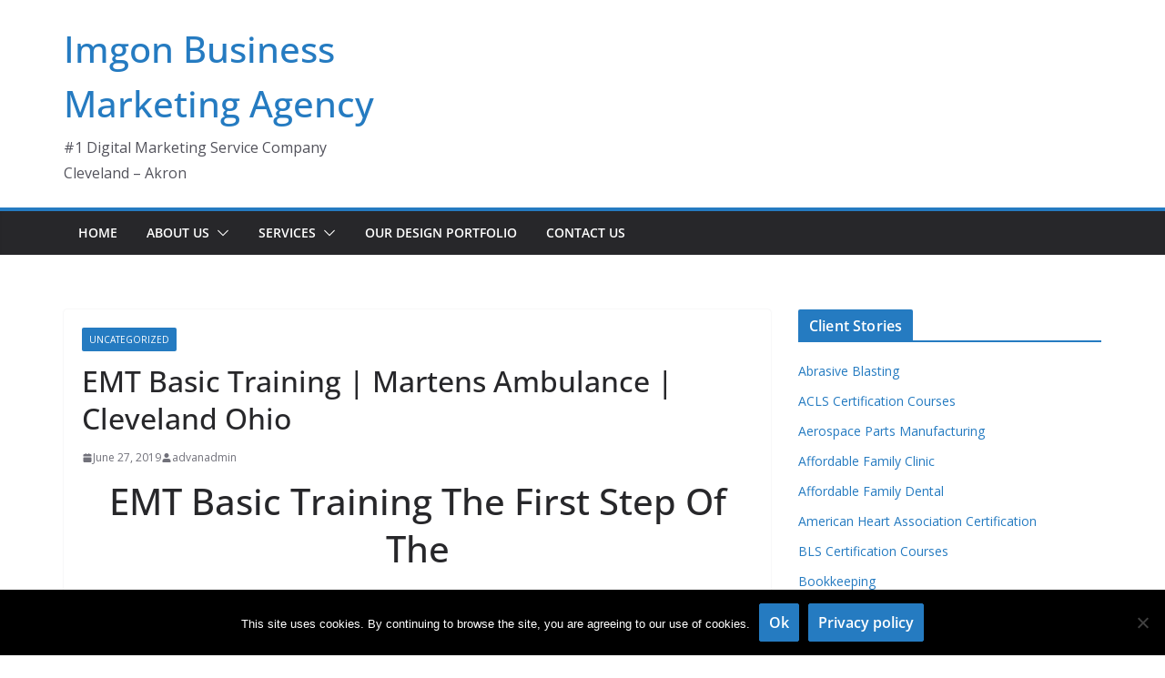

--- FILE ---
content_type: text/html; charset=UTF-8
request_url: https://imgon.net/emt-basic-training-the-first-step-of-the-emt-paramedic-field/
body_size: 17993
content:
		<!doctype html>
		<html lang="en-US" prefix="og: https://ogp.me/ns#">
		
<head>

			<meta charset="UTF-8"/>
		<meta name="viewport" content="width=device-width, initial-scale=1">
		<link rel="profile" href="https://gmpg.org/xfn/11" />
		
	
            <script data-no-defer="1" data-ezscrex="false" data-cfasync="false" data-pagespeed-no-defer data-cookieconsent="ignore">
                var ctPublicFunctions = {"_ajax_nonce":"719db975cf","_rest_nonce":"ddbe65f1d4","_ajax_url":"\/wp-admin\/admin-ajax.php","_rest_url":"https:\/\/imgon.net\/wp-json\/","data__cookies_type":"native","data__ajax_type":"admin_ajax","data__bot_detector_enabled":0,"data__frontend_data_log_enabled":1,"cookiePrefix":"","wprocket_detected":false,"host_url":"imgon.net","text__ee_click_to_select":"Click to select the whole data","text__ee_original_email":"The complete one is","text__ee_got_it":"Got it","text__ee_blocked":"Blocked","text__ee_cannot_connect":"Cannot connect","text__ee_cannot_decode":"Can not decode email. Unknown reason","text__ee_email_decoder":"CleanTalk email decoder","text__ee_wait_for_decoding":"The magic is on the way!","text__ee_decoding_process":"Please wait a few seconds while we decode the contact data."}
            </script>
        
            <script data-no-defer="1" data-ezscrex="false" data-cfasync="false" data-pagespeed-no-defer data-cookieconsent="ignore">
                var ctPublic = {"_ajax_nonce":"719db975cf","settings__forms__check_internal":"1","settings__forms__check_external":"1","settings__forms__force_protection":0,"settings__forms__search_test":"1","settings__forms__wc_add_to_cart":0,"settings__data__bot_detector_enabled":0,"settings__sfw__anti_crawler":"0","blog_home":"https:\/\/imgon.net\/","pixel__setting":"0","pixel__enabled":false,"pixel__url":null,"data__email_check_before_post":1,"data__email_check_exist_post":0,"data__cookies_type":"native","data__key_is_ok":true,"data__visible_fields_required":true,"wl_brandname":"Anti-Spam by CleanTalk","wl_brandname_short":"CleanTalk","ct_checkjs_key":"c818befe05d101dc4f0acdca09ee5d42ad9be5c99a21b64afbad5de5b275b990","emailEncoderPassKey":"13d50ebce2939a2d63347777dfc789e3","bot_detector_forms_excluded":"W10=","advancedCacheExists":true,"varnishCacheExists":false,"wc_ajax_add_to_cart":true}
            </script>
        
	<!-- This site is optimized with the Yoast SEO plugin v26.7 - https://yoast.com/wordpress/plugins/seo/ -->
	<title>EMT Basic Training | Martens Ambulance | Cleveland Ohio</title>
	<meta name="description" content="Donald Martens and Sons provides the necessary foundation coursework for those training to become an emergency medical technician - EMT basic training." />
	<link rel="canonical" href="https://imgon.net/emt-basic-training-the-first-step-of-the-emt-paramedic-field/" />
	<meta property="og:locale" content="en_US" />
	<meta property="og:type" content="article" />
	<meta property="og:title" content="EMT Basic Training | Martens Ambulance | Cleveland Ohio" />
	<meta property="og:description" content="Donald Martens and Sons provides the necessary foundation coursework for those training to become an emergency medical technician - EMT basic training." />
	<meta property="og:url" content="https://imgon.net/emt-basic-training-the-first-step-of-the-emt-paramedic-field/" />
	<meta property="og:site_name" content="Imgon Business Marketing Agency" />
	<meta property="article:publisher" content="https://www.facebook.com/advandesign/" />
	<meta property="article:published_time" content="2019-06-27T14:54:46+00:00" />
	<meta name="author" content="advanadmin" />
	<meta name="twitter:card" content="summary_large_image" />
	<meta name="twitter:creator" content="@ImgonDesign" />
	<meta name="twitter:site" content="@ImgonDesign" />
	<meta name="twitter:label1" content="Written by" />
	<meta name="twitter:data1" content="advanadmin" />
	<meta name="twitter:label2" content="Est. reading time" />
	<meta name="twitter:data2" content="5 minutes" />
	<script type="application/ld+json" class="yoast-schema-graph">{"@context":"https://schema.org","@graph":[{"@type":"Article","@id":"https://imgon.net/emt-basic-training-the-first-step-of-the-emt-paramedic-field/#article","isPartOf":{"@id":"https://imgon.net/emt-basic-training-the-first-step-of-the-emt-paramedic-field/"},"author":{"name":"advanadmin","@id":"https://imgon.net/#/schema/person/18769bc6c3699ace881f99ab36264fdb"},"headline":"EMT Basic Training &#124; Martens Ambulance &#124; Cleveland Ohio","datePublished":"2019-06-27T14:54:46+00:00","mainEntityOfPage":{"@id":"https://imgon.net/emt-basic-training-the-first-step-of-the-emt-paramedic-field/"},"wordCount":922,"publisher":{"@id":"https://imgon.net/#organization"},"image":{"@id":"https://imgon.net/emt-basic-training-the-first-step-of-the-emt-paramedic-field/#primaryimage"},"thumbnailUrl":"","inLanguage":"en-US"},{"@type":"WebPage","@id":"https://imgon.net/emt-basic-training-the-first-step-of-the-emt-paramedic-field/","url":"https://imgon.net/emt-basic-training-the-first-step-of-the-emt-paramedic-field/","name":"EMT Basic Training | Martens Ambulance | Cleveland Ohio","isPartOf":{"@id":"https://imgon.net/#website"},"primaryImageOfPage":{"@id":"https://imgon.net/emt-basic-training-the-first-step-of-the-emt-paramedic-field/#primaryimage"},"image":{"@id":"https://imgon.net/emt-basic-training-the-first-step-of-the-emt-paramedic-field/#primaryimage"},"thumbnailUrl":"","datePublished":"2019-06-27T14:54:46+00:00","description":"Donald Martens and Sons provides the necessary foundation coursework for those training to become an emergency medical technician - EMT basic training.","breadcrumb":{"@id":"https://imgon.net/emt-basic-training-the-first-step-of-the-emt-paramedic-field/#breadcrumb"},"inLanguage":"en-US","potentialAction":[{"@type":"ReadAction","target":["https://imgon.net/emt-basic-training-the-first-step-of-the-emt-paramedic-field/"]}]},{"@type":"ImageObject","inLanguage":"en-US","@id":"https://imgon.net/emt-basic-training-the-first-step-of-the-emt-paramedic-field/#primaryimage","url":"","contentUrl":""},{"@type":"BreadcrumbList","@id":"https://imgon.net/emt-basic-training-the-first-step-of-the-emt-paramedic-field/#breadcrumb","itemListElement":[{"@type":"ListItem","position":1,"name":"Home","item":"https://imgon.net/"},{"@type":"ListItem","position":2,"name":"EMT Basic Training &#124; Martens Ambulance &#124; Cleveland Ohio"}]},{"@type":"WebSite","@id":"https://imgon.net/#website","url":"https://imgon.net/","name":"Imgon Business Marketing Agency","description":"#1 Digital Marketing Service Company Cleveland - Akron","publisher":{"@id":"https://imgon.net/#organization"},"potentialAction":[{"@type":"SearchAction","target":{"@type":"EntryPoint","urlTemplate":"https://imgon.net/?s={search_term_string}"},"query-input":{"@type":"PropertyValueSpecification","valueRequired":true,"valueName":"search_term_string"}}],"inLanguage":"en-US"},{"@type":"Organization","@id":"https://imgon.net/#organization","name":"Imgon Design","url":"https://imgon.net/","logo":{"@type":"ImageObject","inLanguage":"en-US","@id":"https://imgon.net/#/schema/logo/image/","url":"https://imgon.net/wp-content/uploads/2016/11/logo.png","contentUrl":"https://imgon.net/wp-content/uploads/2016/11/logo.png","width":220,"height":67,"caption":"Imgon Design"},"image":{"@id":"https://imgon.net/#/schema/logo/image/"},"sameAs":["https://www.facebook.com/advandesign/","https://x.com/ImgonDesign"]},{"@type":"Person","@id":"https://imgon.net/#/schema/person/18769bc6c3699ace881f99ab36264fdb","name":"advanadmin","image":{"@type":"ImageObject","inLanguage":"en-US","@id":"https://imgon.net/#/schema/person/image/","url":"https://secure.gravatar.com/avatar/83a0b872e6d1d152f904a94d1b9744fc227b5cad2637b34663cbc1f4e657b6bb?s=96&d=mm&r=g","contentUrl":"https://secure.gravatar.com/avatar/83a0b872e6d1d152f904a94d1b9744fc227b5cad2637b34663cbc1f4e657b6bb?s=96&d=mm&r=g","caption":"advanadmin"}}]}</script>
	<!-- / Yoast SEO plugin. -->



<!-- Search Engine Optimization by Rank Math - https://rankmath.com/ -->
<title>EMT Basic Training | Martens Ambulance | Cleveland Ohio</title>
<meta name="description" content="Donald Martens and Sons provides the necessary foundation coursework for those training to become an emergency medical technician - EMT basic training."/>
<meta name="robots" content="follow, index, max-snippet:-1, max-video-preview:-1, max-image-preview:large"/>
<link rel="canonical" href="https://imgon.net/emt-basic-training-the-first-step-of-the-emt-paramedic-field/" />
<meta property="og:locale" content="en_US" />
<meta property="og:type" content="article" />
<meta property="og:title" content="EMT Basic Training | Martens Ambulance | Cleveland Ohio" />
<meta property="og:description" content="Donald Martens and Sons provides the necessary foundation coursework for those training to become an emergency medical technician - EMT basic training." />
<meta property="og:url" content="https://imgon.net/emt-basic-training-the-first-step-of-the-emt-paramedic-field/" />
<meta property="og:site_name" content="Imgon Business Marketing Agency" />
<meta property="article:publisher" content="https://www.facebook.com/advandesign/" />
<meta property="article:section" content="Uncategorized" />
<meta name="twitter:card" content="summary_large_image" />
<meta name="twitter:title" content="EMT Basic Training | Martens Ambulance | Cleveland Ohio" />
<meta name="twitter:description" content="Donald Martens and Sons provides the necessary foundation coursework for those training to become an emergency medical technician - EMT basic training." />
<meta name="twitter:site" content="@ImgonDesign" />
<meta name="twitter:creator" content="@ImgonDesign" />
<meta name="twitter:label1" content="Written by" />
<meta name="twitter:data1" content="advanadmin" />
<meta name="twitter:label2" content="Time to read" />
<meta name="twitter:data2" content="4 minutes" />
<!-- /Rank Math WordPress SEO plugin -->

<link rel='dns-prefetch' href='//fonts.googleapis.com' />
<link rel='dns-prefetch' href='//fonts.gstatic.com' />
<link rel='dns-prefetch' href='//ajax.googleapis.com' />
<link rel='dns-prefetch' href='//apis.google.com' />
<link rel='dns-prefetch' href='//google-analytics.com' />
<link rel='dns-prefetch' href='//www.google-analytics.com' />
<link rel='dns-prefetch' href='//ssl.google-analytics.com' />
<link rel='dns-prefetch' href='//youtube.com' />
<link rel='dns-prefetch' href='//s.gravatar.com' />
<link href='//hb.wpmucdn.com' rel='preconnect' />
<link href="https://fonts.googleapis.com" rel='preconnect' />
<link href='//fonts.gstatic.com' crossorigin='' rel='preconnect' />
<link rel="alternate" type="application/rss+xml" title="Imgon Business Marketing Agency &raquo; Feed" href="https://imgon.net/feed/" />
<link rel="alternate" type="application/rss+xml" title="Imgon Business Marketing Agency &raquo; Comments Feed" href="https://imgon.net/comments/feed/" />
<link rel="alternate" title="oEmbed (JSON)" type="application/json+oembed" href="https://imgon.net/wp-json/oembed/1.0/embed?url=https%3A%2F%2Fimgon.net%2Femt-basic-training-the-first-step-of-the-emt-paramedic-field%2F" />
<link rel="alternate" title="oEmbed (XML)" type="text/xml+oembed" href="https://imgon.net/wp-json/oembed/1.0/embed?url=https%3A%2F%2Fimgon.net%2Femt-basic-training-the-first-step-of-the-emt-paramedic-field%2F&#038;format=xml" />
		<style>
			.lazyload,
			.lazyloading {
				max-width: 100%;
			}
		</style>
		<style id='wp-img-auto-sizes-contain-inline-css' type='text/css'>
img:is([sizes=auto i],[sizes^="auto," i]){contain-intrinsic-size:3000px 1500px}
/*# sourceURL=wp-img-auto-sizes-contain-inline-css */
</style>
<style id='wp-block-library-inline-css' type='text/css'>
:root{--wp-block-synced-color:#7a00df;--wp-block-synced-color--rgb:122,0,223;--wp-bound-block-color:var(--wp-block-synced-color);--wp-editor-canvas-background:#ddd;--wp-admin-theme-color:#007cba;--wp-admin-theme-color--rgb:0,124,186;--wp-admin-theme-color-darker-10:#006ba1;--wp-admin-theme-color-darker-10--rgb:0,107,160.5;--wp-admin-theme-color-darker-20:#005a87;--wp-admin-theme-color-darker-20--rgb:0,90,135;--wp-admin-border-width-focus:2px}@media (min-resolution:192dpi){:root{--wp-admin-border-width-focus:1.5px}}.wp-element-button{cursor:pointer}:root .has-very-light-gray-background-color{background-color:#eee}:root .has-very-dark-gray-background-color{background-color:#313131}:root .has-very-light-gray-color{color:#eee}:root .has-very-dark-gray-color{color:#313131}:root .has-vivid-green-cyan-to-vivid-cyan-blue-gradient-background{background:linear-gradient(135deg,#00d084,#0693e3)}:root .has-purple-crush-gradient-background{background:linear-gradient(135deg,#34e2e4,#4721fb 50%,#ab1dfe)}:root .has-hazy-dawn-gradient-background{background:linear-gradient(135deg,#faaca8,#dad0ec)}:root .has-subdued-olive-gradient-background{background:linear-gradient(135deg,#fafae1,#67a671)}:root .has-atomic-cream-gradient-background{background:linear-gradient(135deg,#fdd79a,#004a59)}:root .has-nightshade-gradient-background{background:linear-gradient(135deg,#330968,#31cdcf)}:root .has-midnight-gradient-background{background:linear-gradient(135deg,#020381,#2874fc)}:root{--wp--preset--font-size--normal:16px;--wp--preset--font-size--huge:42px}.has-regular-font-size{font-size:1em}.has-larger-font-size{font-size:2.625em}.has-normal-font-size{font-size:var(--wp--preset--font-size--normal)}.has-huge-font-size{font-size:var(--wp--preset--font-size--huge)}.has-text-align-center{text-align:center}.has-text-align-left{text-align:left}.has-text-align-right{text-align:right}.has-fit-text{white-space:nowrap!important}#end-resizable-editor-section{display:none}.aligncenter{clear:both}.items-justified-left{justify-content:flex-start}.items-justified-center{justify-content:center}.items-justified-right{justify-content:flex-end}.items-justified-space-between{justify-content:space-between}.screen-reader-text{border:0;clip-path:inset(50%);height:1px;margin:-1px;overflow:hidden;padding:0;position:absolute;width:1px;word-wrap:normal!important}.screen-reader-text:focus{background-color:#ddd;clip-path:none;color:#444;display:block;font-size:1em;height:auto;left:5px;line-height:normal;padding:15px 23px 14px;text-decoration:none;top:5px;width:auto;z-index:100000}html :where(.has-border-color){border-style:solid}html :where([style*=border-top-color]){border-top-style:solid}html :where([style*=border-right-color]){border-right-style:solid}html :where([style*=border-bottom-color]){border-bottom-style:solid}html :where([style*=border-left-color]){border-left-style:solid}html :where([style*=border-width]){border-style:solid}html :where([style*=border-top-width]){border-top-style:solid}html :where([style*=border-right-width]){border-right-style:solid}html :where([style*=border-bottom-width]){border-bottom-style:solid}html :where([style*=border-left-width]){border-left-style:solid}html :where(img[class*=wp-image-]){height:auto;max-width:100%}:where(figure){margin:0 0 1em}html :where(.is-position-sticky){--wp-admin--admin-bar--position-offset:var(--wp-admin--admin-bar--height,0px)}@media screen and (max-width:600px){html :where(.is-position-sticky){--wp-admin--admin-bar--position-offset:0px}}

/*# sourceURL=wp-block-library-inline-css */
</style><style id='global-styles-inline-css' type='text/css'>
:root{--wp--preset--aspect-ratio--square: 1;--wp--preset--aspect-ratio--4-3: 4/3;--wp--preset--aspect-ratio--3-4: 3/4;--wp--preset--aspect-ratio--3-2: 3/2;--wp--preset--aspect-ratio--2-3: 2/3;--wp--preset--aspect-ratio--16-9: 16/9;--wp--preset--aspect-ratio--9-16: 9/16;--wp--preset--color--black: #000000;--wp--preset--color--cyan-bluish-gray: #abb8c3;--wp--preset--color--white: #ffffff;--wp--preset--color--pale-pink: #f78da7;--wp--preset--color--vivid-red: #cf2e2e;--wp--preset--color--luminous-vivid-orange: #ff6900;--wp--preset--color--luminous-vivid-amber: #fcb900;--wp--preset--color--light-green-cyan: #7bdcb5;--wp--preset--color--vivid-green-cyan: #00d084;--wp--preset--color--pale-cyan-blue: #8ed1fc;--wp--preset--color--vivid-cyan-blue: #0693e3;--wp--preset--color--vivid-purple: #9b51e0;--wp--preset--color--cm-color-1: #257BC1;--wp--preset--color--cm-color-2: #2270B0;--wp--preset--color--cm-color-3: #FFFFFF;--wp--preset--color--cm-color-4: #F9FEFD;--wp--preset--color--cm-color-5: #27272A;--wp--preset--color--cm-color-6: #16181A;--wp--preset--color--cm-color-7: #8F8F8F;--wp--preset--color--cm-color-8: #FFFFFF;--wp--preset--color--cm-color-9: #C7C7C7;--wp--preset--gradient--vivid-cyan-blue-to-vivid-purple: linear-gradient(135deg,rgb(6,147,227) 0%,rgb(155,81,224) 100%);--wp--preset--gradient--light-green-cyan-to-vivid-green-cyan: linear-gradient(135deg,rgb(122,220,180) 0%,rgb(0,208,130) 100%);--wp--preset--gradient--luminous-vivid-amber-to-luminous-vivid-orange: linear-gradient(135deg,rgb(252,185,0) 0%,rgb(255,105,0) 100%);--wp--preset--gradient--luminous-vivid-orange-to-vivid-red: linear-gradient(135deg,rgb(255,105,0) 0%,rgb(207,46,46) 100%);--wp--preset--gradient--very-light-gray-to-cyan-bluish-gray: linear-gradient(135deg,rgb(238,238,238) 0%,rgb(169,184,195) 100%);--wp--preset--gradient--cool-to-warm-spectrum: linear-gradient(135deg,rgb(74,234,220) 0%,rgb(151,120,209) 20%,rgb(207,42,186) 40%,rgb(238,44,130) 60%,rgb(251,105,98) 80%,rgb(254,248,76) 100%);--wp--preset--gradient--blush-light-purple: linear-gradient(135deg,rgb(255,206,236) 0%,rgb(152,150,240) 100%);--wp--preset--gradient--blush-bordeaux: linear-gradient(135deg,rgb(254,205,165) 0%,rgb(254,45,45) 50%,rgb(107,0,62) 100%);--wp--preset--gradient--luminous-dusk: linear-gradient(135deg,rgb(255,203,112) 0%,rgb(199,81,192) 50%,rgb(65,88,208) 100%);--wp--preset--gradient--pale-ocean: linear-gradient(135deg,rgb(255,245,203) 0%,rgb(182,227,212) 50%,rgb(51,167,181) 100%);--wp--preset--gradient--electric-grass: linear-gradient(135deg,rgb(202,248,128) 0%,rgb(113,206,126) 100%);--wp--preset--gradient--midnight: linear-gradient(135deg,rgb(2,3,129) 0%,rgb(40,116,252) 100%);--wp--preset--font-size--small: 13px;--wp--preset--font-size--medium: 16px;--wp--preset--font-size--large: 20px;--wp--preset--font-size--x-large: 24px;--wp--preset--font-size--xx-large: 30px;--wp--preset--font-size--huge: 36px;--wp--preset--font-family--dm-sans: DM Sans, sans-serif;--wp--preset--font-family--public-sans: Public Sans, sans-serif;--wp--preset--font-family--roboto: Roboto, sans-serif;--wp--preset--font-family--segoe-ui: Segoe UI, Arial, sans-serif;--wp--preset--font-family--ibm-plex-serif: IBM Plex Serif, sans-serif;--wp--preset--font-family--inter: Inter, sans-serif;--wp--preset--spacing--20: 0.44rem;--wp--preset--spacing--30: 0.67rem;--wp--preset--spacing--40: 1rem;--wp--preset--spacing--50: 1.5rem;--wp--preset--spacing--60: 2.25rem;--wp--preset--spacing--70: 3.38rem;--wp--preset--spacing--80: 5.06rem;--wp--preset--shadow--natural: 6px 6px 9px rgba(0, 0, 0, 0.2);--wp--preset--shadow--deep: 12px 12px 50px rgba(0, 0, 0, 0.4);--wp--preset--shadow--sharp: 6px 6px 0px rgba(0, 0, 0, 0.2);--wp--preset--shadow--outlined: 6px 6px 0px -3px rgb(255, 255, 255), 6px 6px rgb(0, 0, 0);--wp--preset--shadow--crisp: 6px 6px 0px rgb(0, 0, 0);}:root { --wp--style--global--content-size: 760px;--wp--style--global--wide-size: 1160px; }:where(body) { margin: 0; }.wp-site-blocks > .alignleft { float: left; margin-right: 2em; }.wp-site-blocks > .alignright { float: right; margin-left: 2em; }.wp-site-blocks > .aligncenter { justify-content: center; margin-left: auto; margin-right: auto; }:where(.wp-site-blocks) > * { margin-block-start: 24px; margin-block-end: 0; }:where(.wp-site-blocks) > :first-child { margin-block-start: 0; }:where(.wp-site-blocks) > :last-child { margin-block-end: 0; }:root { --wp--style--block-gap: 24px; }:root :where(.is-layout-flow) > :first-child{margin-block-start: 0;}:root :where(.is-layout-flow) > :last-child{margin-block-end: 0;}:root :where(.is-layout-flow) > *{margin-block-start: 24px;margin-block-end: 0;}:root :where(.is-layout-constrained) > :first-child{margin-block-start: 0;}:root :where(.is-layout-constrained) > :last-child{margin-block-end: 0;}:root :where(.is-layout-constrained) > *{margin-block-start: 24px;margin-block-end: 0;}:root :where(.is-layout-flex){gap: 24px;}:root :where(.is-layout-grid){gap: 24px;}.is-layout-flow > .alignleft{float: left;margin-inline-start: 0;margin-inline-end: 2em;}.is-layout-flow > .alignright{float: right;margin-inline-start: 2em;margin-inline-end: 0;}.is-layout-flow > .aligncenter{margin-left: auto !important;margin-right: auto !important;}.is-layout-constrained > .alignleft{float: left;margin-inline-start: 0;margin-inline-end: 2em;}.is-layout-constrained > .alignright{float: right;margin-inline-start: 2em;margin-inline-end: 0;}.is-layout-constrained > .aligncenter{margin-left: auto !important;margin-right: auto !important;}.is-layout-constrained > :where(:not(.alignleft):not(.alignright):not(.alignfull)){max-width: var(--wp--style--global--content-size);margin-left: auto !important;margin-right: auto !important;}.is-layout-constrained > .alignwide{max-width: var(--wp--style--global--wide-size);}body .is-layout-flex{display: flex;}.is-layout-flex{flex-wrap: wrap;align-items: center;}.is-layout-flex > :is(*, div){margin: 0;}body .is-layout-grid{display: grid;}.is-layout-grid > :is(*, div){margin: 0;}body{padding-top: 0px;padding-right: 0px;padding-bottom: 0px;padding-left: 0px;}a:where(:not(.wp-element-button)){text-decoration: underline;}:root :where(.wp-element-button, .wp-block-button__link){background-color: #32373c;border-width: 0;color: #fff;font-family: inherit;font-size: inherit;font-style: inherit;font-weight: inherit;letter-spacing: inherit;line-height: inherit;padding-top: calc(0.667em + 2px);padding-right: calc(1.333em + 2px);padding-bottom: calc(0.667em + 2px);padding-left: calc(1.333em + 2px);text-decoration: none;text-transform: inherit;}.has-black-color{color: var(--wp--preset--color--black) !important;}.has-cyan-bluish-gray-color{color: var(--wp--preset--color--cyan-bluish-gray) !important;}.has-white-color{color: var(--wp--preset--color--white) !important;}.has-pale-pink-color{color: var(--wp--preset--color--pale-pink) !important;}.has-vivid-red-color{color: var(--wp--preset--color--vivid-red) !important;}.has-luminous-vivid-orange-color{color: var(--wp--preset--color--luminous-vivid-orange) !important;}.has-luminous-vivid-amber-color{color: var(--wp--preset--color--luminous-vivid-amber) !important;}.has-light-green-cyan-color{color: var(--wp--preset--color--light-green-cyan) !important;}.has-vivid-green-cyan-color{color: var(--wp--preset--color--vivid-green-cyan) !important;}.has-pale-cyan-blue-color{color: var(--wp--preset--color--pale-cyan-blue) !important;}.has-vivid-cyan-blue-color{color: var(--wp--preset--color--vivid-cyan-blue) !important;}.has-vivid-purple-color{color: var(--wp--preset--color--vivid-purple) !important;}.has-cm-color-1-color{color: var(--wp--preset--color--cm-color-1) !important;}.has-cm-color-2-color{color: var(--wp--preset--color--cm-color-2) !important;}.has-cm-color-3-color{color: var(--wp--preset--color--cm-color-3) !important;}.has-cm-color-4-color{color: var(--wp--preset--color--cm-color-4) !important;}.has-cm-color-5-color{color: var(--wp--preset--color--cm-color-5) !important;}.has-cm-color-6-color{color: var(--wp--preset--color--cm-color-6) !important;}.has-cm-color-7-color{color: var(--wp--preset--color--cm-color-7) !important;}.has-cm-color-8-color{color: var(--wp--preset--color--cm-color-8) !important;}.has-cm-color-9-color{color: var(--wp--preset--color--cm-color-9) !important;}.has-black-background-color{background-color: var(--wp--preset--color--black) !important;}.has-cyan-bluish-gray-background-color{background-color: var(--wp--preset--color--cyan-bluish-gray) !important;}.has-white-background-color{background-color: var(--wp--preset--color--white) !important;}.has-pale-pink-background-color{background-color: var(--wp--preset--color--pale-pink) !important;}.has-vivid-red-background-color{background-color: var(--wp--preset--color--vivid-red) !important;}.has-luminous-vivid-orange-background-color{background-color: var(--wp--preset--color--luminous-vivid-orange) !important;}.has-luminous-vivid-amber-background-color{background-color: var(--wp--preset--color--luminous-vivid-amber) !important;}.has-light-green-cyan-background-color{background-color: var(--wp--preset--color--light-green-cyan) !important;}.has-vivid-green-cyan-background-color{background-color: var(--wp--preset--color--vivid-green-cyan) !important;}.has-pale-cyan-blue-background-color{background-color: var(--wp--preset--color--pale-cyan-blue) !important;}.has-vivid-cyan-blue-background-color{background-color: var(--wp--preset--color--vivid-cyan-blue) !important;}.has-vivid-purple-background-color{background-color: var(--wp--preset--color--vivid-purple) !important;}.has-cm-color-1-background-color{background-color: var(--wp--preset--color--cm-color-1) !important;}.has-cm-color-2-background-color{background-color: var(--wp--preset--color--cm-color-2) !important;}.has-cm-color-3-background-color{background-color: var(--wp--preset--color--cm-color-3) !important;}.has-cm-color-4-background-color{background-color: var(--wp--preset--color--cm-color-4) !important;}.has-cm-color-5-background-color{background-color: var(--wp--preset--color--cm-color-5) !important;}.has-cm-color-6-background-color{background-color: var(--wp--preset--color--cm-color-6) !important;}.has-cm-color-7-background-color{background-color: var(--wp--preset--color--cm-color-7) !important;}.has-cm-color-8-background-color{background-color: var(--wp--preset--color--cm-color-8) !important;}.has-cm-color-9-background-color{background-color: var(--wp--preset--color--cm-color-9) !important;}.has-black-border-color{border-color: var(--wp--preset--color--black) !important;}.has-cyan-bluish-gray-border-color{border-color: var(--wp--preset--color--cyan-bluish-gray) !important;}.has-white-border-color{border-color: var(--wp--preset--color--white) !important;}.has-pale-pink-border-color{border-color: var(--wp--preset--color--pale-pink) !important;}.has-vivid-red-border-color{border-color: var(--wp--preset--color--vivid-red) !important;}.has-luminous-vivid-orange-border-color{border-color: var(--wp--preset--color--luminous-vivid-orange) !important;}.has-luminous-vivid-amber-border-color{border-color: var(--wp--preset--color--luminous-vivid-amber) !important;}.has-light-green-cyan-border-color{border-color: var(--wp--preset--color--light-green-cyan) !important;}.has-vivid-green-cyan-border-color{border-color: var(--wp--preset--color--vivid-green-cyan) !important;}.has-pale-cyan-blue-border-color{border-color: var(--wp--preset--color--pale-cyan-blue) !important;}.has-vivid-cyan-blue-border-color{border-color: var(--wp--preset--color--vivid-cyan-blue) !important;}.has-vivid-purple-border-color{border-color: var(--wp--preset--color--vivid-purple) !important;}.has-cm-color-1-border-color{border-color: var(--wp--preset--color--cm-color-1) !important;}.has-cm-color-2-border-color{border-color: var(--wp--preset--color--cm-color-2) !important;}.has-cm-color-3-border-color{border-color: var(--wp--preset--color--cm-color-3) !important;}.has-cm-color-4-border-color{border-color: var(--wp--preset--color--cm-color-4) !important;}.has-cm-color-5-border-color{border-color: var(--wp--preset--color--cm-color-5) !important;}.has-cm-color-6-border-color{border-color: var(--wp--preset--color--cm-color-6) !important;}.has-cm-color-7-border-color{border-color: var(--wp--preset--color--cm-color-7) !important;}.has-cm-color-8-border-color{border-color: var(--wp--preset--color--cm-color-8) !important;}.has-cm-color-9-border-color{border-color: var(--wp--preset--color--cm-color-9) !important;}.has-vivid-cyan-blue-to-vivid-purple-gradient-background{background: var(--wp--preset--gradient--vivid-cyan-blue-to-vivid-purple) !important;}.has-light-green-cyan-to-vivid-green-cyan-gradient-background{background: var(--wp--preset--gradient--light-green-cyan-to-vivid-green-cyan) !important;}.has-luminous-vivid-amber-to-luminous-vivid-orange-gradient-background{background: var(--wp--preset--gradient--luminous-vivid-amber-to-luminous-vivid-orange) !important;}.has-luminous-vivid-orange-to-vivid-red-gradient-background{background: var(--wp--preset--gradient--luminous-vivid-orange-to-vivid-red) !important;}.has-very-light-gray-to-cyan-bluish-gray-gradient-background{background: var(--wp--preset--gradient--very-light-gray-to-cyan-bluish-gray) !important;}.has-cool-to-warm-spectrum-gradient-background{background: var(--wp--preset--gradient--cool-to-warm-spectrum) !important;}.has-blush-light-purple-gradient-background{background: var(--wp--preset--gradient--blush-light-purple) !important;}.has-blush-bordeaux-gradient-background{background: var(--wp--preset--gradient--blush-bordeaux) !important;}.has-luminous-dusk-gradient-background{background: var(--wp--preset--gradient--luminous-dusk) !important;}.has-pale-ocean-gradient-background{background: var(--wp--preset--gradient--pale-ocean) !important;}.has-electric-grass-gradient-background{background: var(--wp--preset--gradient--electric-grass) !important;}.has-midnight-gradient-background{background: var(--wp--preset--gradient--midnight) !important;}.has-small-font-size{font-size: var(--wp--preset--font-size--small) !important;}.has-medium-font-size{font-size: var(--wp--preset--font-size--medium) !important;}.has-large-font-size{font-size: var(--wp--preset--font-size--large) !important;}.has-x-large-font-size{font-size: var(--wp--preset--font-size--x-large) !important;}.has-xx-large-font-size{font-size: var(--wp--preset--font-size--xx-large) !important;}.has-huge-font-size{font-size: var(--wp--preset--font-size--huge) !important;}.has-dm-sans-font-family{font-family: var(--wp--preset--font-family--dm-sans) !important;}.has-public-sans-font-family{font-family: var(--wp--preset--font-family--public-sans) !important;}.has-roboto-font-family{font-family: var(--wp--preset--font-family--roboto) !important;}.has-segoe-ui-font-family{font-family: var(--wp--preset--font-family--segoe-ui) !important;}.has-ibm-plex-serif-font-family{font-family: var(--wp--preset--font-family--ibm-plex-serif) !important;}.has-inter-font-family{font-family: var(--wp--preset--font-family--inter) !important;}
/*# sourceURL=global-styles-inline-css */
</style>

<link rel='stylesheet' id='cleantalk-public-css-css' href='https://imgon.net/wp-content/plugins/cleantalk-spam-protect/css/cleantalk-public.min.css?ver=6.70.1_1766148664' type='text/css' media='all' />
<link rel='stylesheet' id='cleantalk-email-decoder-css-css' href='https://imgon.net/wp-content/plugins/cleantalk-spam-protect/css/cleantalk-email-decoder.min.css?ver=6.70.1_1766148664' type='text/css' media='all' />
<link rel='stylesheet' id='cookie-notice-front-css' href='https://imgon.net/wp-content/plugins/cookie-notice/css/front.min.css?ver=2.5.11' type='text/css' media='all' />
<link rel='stylesheet' id='colormag_style-css' href='https://imgon.net/wp-content/themes/colormag/style.css?ver=1768378455' type='text/css' media='all' />
<style id='colormag_style-inline-css' type='text/css'>
body{color:#444444;}.cm-posts .post{box-shadow:0px 0px 2px 0px #E4E4E7;}body,
			button,
			input,
			select,
			textarea,
			blockquote p,
			.entry-meta,
			.cm-entry-button,
			dl,
			.previous a,
			.next a,
			.nav-previous a,
			.nav-next a,
			#respond h3#reply-title #cancel-comment-reply-link,
			#respond form input[type="text"],
			#respond form textarea,
			.cm-secondary .widget,
			.cm-error-404 .widget,
			.cm-entry-summary p{font-family:Open Sans;}h1 ,h2, h3, h4, h5, h6{font-family:Open Sans;}@media screen and (min-width: 992px) {.cm-primary{width:70%;}}.colormag-button,
			input[type="reset"],
			input[type="button"],
			input[type="submit"],
			button,
			.cm-entry-button span,
			.wp-block-button .wp-block-button__link{color:#ffffff;}.cm-content{background-color:#ffffff;background-size:contain;}.cm-header .cm-menu-toggle svg,
			.cm-header .cm-menu-toggle svg{fill:#fff;}.cm-footer-bar-area .cm-footer-bar__2 a{color:#207daf;}body{color:#444444;}.cm-posts .post{box-shadow:0px 0px 2px 0px #E4E4E7;}body,
			button,
			input,
			select,
			textarea,
			blockquote p,
			.entry-meta,
			.cm-entry-button,
			dl,
			.previous a,
			.next a,
			.nav-previous a,
			.nav-next a,
			#respond h3#reply-title #cancel-comment-reply-link,
			#respond form input[type="text"],
			#respond form textarea,
			.cm-secondary .widget,
			.cm-error-404 .widget,
			.cm-entry-summary p{font-family:Open Sans;}h1 ,h2, h3, h4, h5, h6{font-family:Open Sans;}@media screen and (min-width: 992px) {.cm-primary{width:70%;}}.colormag-button,
			input[type="reset"],
			input[type="button"],
			input[type="submit"],
			button,
			.cm-entry-button span,
			.wp-block-button .wp-block-button__link{color:#ffffff;}.cm-content{background-color:#ffffff;background-size:contain;}.cm-header .cm-menu-toggle svg,
			.cm-header .cm-menu-toggle svg{fill:#fff;}.cm-footer-bar-area .cm-footer-bar__2 a{color:#207daf;}.cm-header-builder .cm-header-buttons .cm-header-button .cm-button{background-color:#207daf;}.cm-header-builder .cm-header-top-row{background-color:#f4f4f5;}.cm-header-builder .cm-primary-nav .sub-menu, .cm-header-builder .cm-primary-nav .children{background-color:#232323;background-size:contain;}.cm-header-builder nav.cm-secondary-nav ul.sub-menu, .cm-header-builder .cm-secondary-nav .children{background-color:#232323;background-size:contain;}.cm-footer-builder .cm-footer-bottom-row{border-color:#3F3F46;}:root{--top-grid-columns: 4;
			--main-grid-columns: 4;
			--bottom-grid-columns: 2;
			}.cm-footer-builder .cm-footer-bottom-row .cm-footer-col{flex-direction: column;}.cm-footer-builder .cm-footer-main-row .cm-footer-col{flex-direction: column;}.cm-footer-builder .cm-footer-top-row .cm-footer-col{flex-direction: column;} :root{--cm-color-1: #257BC1;--cm-color-2: #2270B0;--cm-color-3: #FFFFFF;--cm-color-4: #F9FEFD;--cm-color-5: #27272A;--cm-color-6: #16181A;--cm-color-7: #8F8F8F;--cm-color-8: #FFFFFF;--cm-color-9: #C7C7C7;}:root {--wp--preset--color--cm-color-1:#257BC1;--wp--preset--color--cm-color-2:#2270B0;--wp--preset--color--cm-color-3:#FFFFFF;--wp--preset--color--cm-color-4:#F9FEFD;--wp--preset--color--cm-color-5:#27272A;--wp--preset--color--cm-color-6:#16181A;--wp--preset--color--cm-color-7:#8F8F8F;--wp--preset--color--cm-color-8:#FFFFFF;--wp--preset--color--cm-color-9:#C7C7C7;}:root {--e-global-color-cmcolor1: #257BC1;--e-global-color-cmcolor2: #2270B0;--e-global-color-cmcolor3: #FFFFFF;--e-global-color-cmcolor4: #F9FEFD;--e-global-color-cmcolor5: #27272A;--e-global-color-cmcolor6: #16181A;--e-global-color-cmcolor7: #8F8F8F;--e-global-color-cmcolor8: #FFFFFF;--e-global-color-cmcolor9: #C7C7C7;}
/*# sourceURL=colormag_style-inline-css */
</style>
<link rel='stylesheet' id='font-awesome-all-css' href='https://imgon.net/wp-content/themes/colormag/inc/customizer/customind/assets/fontawesome/v6/css/all.min.css?ver=6.2.4' type='text/css' media='all' />
<link rel='stylesheet' id='colormag_google_fonts-css' href='https://fonts.googleapis.com/css?family=Open+Sans%3A0&#038;ver=4.1.2' type='text/css' media='all' />
<link rel='stylesheet' id='font-awesome-4-css' href='https://imgon.net/wp-content/themes/colormag/assets/library/font-awesome/css/v4-shims.min.css?ver=4.7.0' type='text/css' media='all' />
<link rel='stylesheet' id='colormag-font-awesome-6-css' href='https://imgon.net/wp-content/themes/colormag/inc/customizer/customind/assets/fontawesome/v6/css/all.min.css?ver=6.2.4' type='text/css' media='all' />
<script type="text/javascript" id="breeze-prefetch-js-extra">
/* <![CDATA[ */
var breeze_prefetch = {"local_url":"https://imgon.net","ignore_remote_prefetch":"1","ignore_list":["wp-admin","wp-login.php"]};
//# sourceURL=breeze-prefetch-js-extra
/* ]]> */
</script>
<script type="text/javascript" src="https://imgon.net/wp-content/plugins/breeze/assets/js/js-front-end/breeze-prefetch-links.min.js?ver=2.2.23" id="breeze-prefetch-js"></script>
<script type="text/javascript" src="https://imgon.net/wp-content/plugins/cleantalk-spam-protect/js/apbct-public-bundle_full-protection_gathering.min.js?ver=6.70.1_1766148665" id="apbct-public-bundle_full-protection_gathering.min-js-js"></script>
<script type="text/javascript" id="cookie-notice-front-js-before">
/* <![CDATA[ */
var cnArgs = {"ajaxUrl":"https:\/\/imgon.net\/wp-admin\/admin-ajax.php","nonce":"058859ad9f","hideEffect":"fade","position":"bottom","onScroll":false,"onScrollOffset":100,"onClick":false,"cookieName":"cookie_notice_accepted","cookieTime":2592000,"cookieTimeRejected":2592000,"globalCookie":false,"redirection":false,"cache":true,"revokeCookies":false,"revokeCookiesOpt":"automatic"};

//# sourceURL=cookie-notice-front-js-before
/* ]]> */
</script>
<script type="text/javascript" src="https://imgon.net/wp-content/plugins/cookie-notice/js/front.min.js?ver=2.5.11" id="cookie-notice-front-js"></script>
<script type="text/javascript" src="https://imgon.net/wp-includes/js/jquery/jquery.min.js?ver=3.7.1" id="jquery-core-js"></script>
<script type="text/javascript" src="https://imgon.net/wp-includes/js/jquery/jquery-migrate.min.js?ver=3.4.1" id="jquery-migrate-js"></script>
<link rel="https://api.w.org/" href="https://imgon.net/wp-json/" /><link rel="alternate" title="JSON" type="application/json" href="https://imgon.net/wp-json/wp/v2/posts/18067" /><link rel="EditURI" type="application/rsd+xml" title="RSD" href="https://imgon.net/xmlrpc.php?rsd" />
<meta name="generator" content="WordPress 6.9" />
<link rel='shortlink' href='https://imgon.net/?p=18067' />
<!-- Global site tag (gtag.js) - Google Analytics -->
<script async src="https://www.googletagmanager.com/gtag/js?id=UA-160024578-1"></script>
<script>
  window.dataLayer = window.dataLayer || [];
  function gtag(){dataLayer.push(arguments);}
  gtag('js', new Date());

  gtag('config', 'UA-160024578-1');
</script>		<script>
			document.documentElement.className = document.documentElement.className.replace('no-js', 'js');
		</script>
				<style>
			.no-js img.lazyload {
				display: none;
			}

			figure.wp-block-image img.lazyloading {
				min-width: 150px;
			}

			.lazyload,
			.lazyloading {
				--smush-placeholder-width: 100px;
				--smush-placeholder-aspect-ratio: 1/1;
				width: var(--smush-image-width, var(--smush-placeholder-width)) !important;
				aspect-ratio: var(--smush-image-aspect-ratio, var(--smush-placeholder-aspect-ratio)) !important;
			}

						.lazyload, .lazyloading {
				opacity: 0;
			}

			.lazyloaded {
				opacity: 1;
				transition: opacity 400ms;
				transition-delay: 0ms;
			}

					</style>
		<style class='wp-fonts-local' type='text/css'>
@font-face{font-family:"DM Sans";font-style:normal;font-weight:100 900;font-display:fallback;src:url('https://fonts.gstatic.com/s/dmsans/v15/rP2Hp2ywxg089UriCZOIHTWEBlw.woff2') format('woff2');}
@font-face{font-family:"Public Sans";font-style:normal;font-weight:100 900;font-display:fallback;src:url('https://fonts.gstatic.com/s/publicsans/v15/ijwOs5juQtsyLLR5jN4cxBEoRDf44uE.woff2') format('woff2');}
@font-face{font-family:Roboto;font-style:normal;font-weight:100 900;font-display:fallback;src:url('https://fonts.gstatic.com/s/roboto/v30/KFOjCnqEu92Fr1Mu51TjASc6CsE.woff2') format('woff2');}
@font-face{font-family:"IBM Plex Serif";font-style:normal;font-weight:400;font-display:fallback;src:url('https://imgon.net/wp-content/themes/colormag/assets/fonts/IBMPlexSerif-Regular.woff2') format('woff2');}
@font-face{font-family:"IBM Plex Serif";font-style:normal;font-weight:700;font-display:fallback;src:url('https://imgon.net/wp-content/themes/colormag/assets/fonts/IBMPlexSerif-Bold.woff2') format('woff2');}
@font-face{font-family:"IBM Plex Serif";font-style:normal;font-weight:600;font-display:fallback;src:url('https://imgon.net/wp-content/themes/colormag/assets/fonts/IBMPlexSerif-SemiBold.woff2') format('woff2');}
@font-face{font-family:Inter;font-style:normal;font-weight:400;font-display:fallback;src:url('https://imgon.net/wp-content/themes/colormag/assets/fonts/Inter-Regular.woff2') format('woff2');}
</style>
<link rel="icon" href="https://imgon.net/wp-content/uploads/2016/12/favicon.png" sizes="32x32" />
<link rel="icon" href="https://imgon.net/wp-content/uploads/2016/12/favicon.png" sizes="192x192" />
<link rel="apple-touch-icon" href="https://imgon.net/wp-content/uploads/2016/12/favicon.png" />
<meta name="msapplication-TileImage" content="https://imgon.net/wp-content/uploads/2016/12/favicon.png" />

</head>

<body class="wp-singular post-template-default single single-post postid-18067 single-format-standard wp-embed-responsive wp-theme-colormag cookies-not-set cm-header-layout-1 adv-style-1 cm-normal-container cm-right-sidebar right-sidebar wide cm-started-content">




		<div id="page" class="hfeed site">
				<a class="skip-link screen-reader-text" href="#main">Skip to content</a>
		

			<header id="cm-masthead" class="cm-header cm-layout-1 cm-layout-1-style-1 cm-full-width">
		
		
				<div class="cm-main-header">
		
		
	<div id="cm-header-1" class="cm-header-1">
		<div class="cm-container">
			<div class="cm-row">

				<div class="cm-header-col-1">
										<div id="cm-site-branding" class="cm-site-branding">
							</div><!-- #cm-site-branding -->
	
	<div id="cm-site-info" class="">
								<h3 class="cm-site-title">
							<a href="https://imgon.net/" title="Imgon Business Marketing Agency" rel="home">Imgon Business Marketing Agency</a>
						</h3>
						
											<p class="cm-site-description">
							#1 Digital Marketing Service Company Cleveland &#8211; Akron						</p><!-- .cm-site-description -->
											</div><!-- #cm-site-info -->
					</div><!-- .cm-header-col-1 -->

				<div class="cm-header-col-2">
								</div><!-- .cm-header-col-2 -->

		</div>
	</div>
</div>
		
<div id="cm-header-2" class="cm-header-2">
	<nav id="cm-primary-nav" class="cm-primary-nav">
		<div class="cm-container">
			<div class="cm-row">
				
							
					<p class="cm-menu-toggle" aria-expanded="false">
						<svg class="cm-icon cm-icon--bars" xmlns="http://www.w3.org/2000/svg" viewBox="0 0 24 24"><path d="M21 19H3a1 1 0 0 1 0-2h18a1 1 0 0 1 0 2Zm0-6H3a1 1 0 0 1 0-2h18a1 1 0 0 1 0 2Zm0-6H3a1 1 0 0 1 0-2h18a1 1 0 0 1 0 2Z"></path></svg>						<svg class="cm-icon cm-icon--x-mark" xmlns="http://www.w3.org/2000/svg" viewBox="0 0 24 24"><path d="m13.4 12 8.3-8.3c.4-.4.4-1 0-1.4s-1-.4-1.4 0L12 10.6 3.7 2.3c-.4-.4-1-.4-1.4 0s-.4 1 0 1.4l8.3 8.3-8.3 8.3c-.4.4-.4 1 0 1.4.2.2.4.3.7.3s.5-.1.7-.3l8.3-8.3 8.3 8.3c.2.2.5.3.7.3s.5-.1.7-.3c.4-.4.4-1 0-1.4L13.4 12z"></path></svg>					</p>
					<div class="cm-menu-primary-container"><ul id="menu-main" class="menu"><li id="menu-item-21" class="menu-item menu-item-type-custom menu-item-object-custom menu-item-home menu-item-21"><a href="https://imgon.net/">Home</a></li>
<li id="menu-item-22" class="menu-item menu-item-type-post_type menu-item-object-page menu-item-has-children menu-item-22"><a href="https://imgon.net/about-advan-seo-agency/">About Us</a><span role="button" tabindex="0" class="cm-submenu-toggle" onkeypress=""><svg class="cm-icon" xmlns="http://www.w3.org/2000/svg" xml:space="preserve" viewBox="0 0 24 24"><path d="M12 17.5c-.3 0-.5-.1-.7-.3l-9-9c-.4-.4-.4-1 0-1.4s1-.4 1.4 0l8.3 8.3 8.3-8.3c.4-.4 1-.4 1.4 0s.4 1 0 1.4l-9 9c-.2.2-.4.3-.7.3z"/></svg></span>
<ul class="sub-menu">
	<li id="menu-item-10632" class="menu-item menu-item-type-post_type menu-item-object-page menu-item-10632"><a href="https://imgon.net/internship/">Internships Available</a></li>
</ul>
</li>
<li id="menu-item-26" class="menu-item menu-item-type-post_type menu-item-object-page menu-item-has-children menu-item-26"><a href="https://imgon.net/service-advan-web-design/">Services</a><span role="button" tabindex="0" class="cm-submenu-toggle" onkeypress=""><svg class="cm-icon" xmlns="http://www.w3.org/2000/svg" xml:space="preserve" viewBox="0 0 24 24"><path d="M12 17.5c-.3 0-.5-.1-.7-.3l-9-9c-.4-.4-.4-1 0-1.4s1-.4 1.4 0l8.3 8.3 8.3-8.3c.4-.4 1-.4 1.4 0s.4 1 0 1.4l-9 9c-.2.2-.4.3-.7.3z"/></svg></span>
<ul class="sub-menu">
	<li id="menu-item-24" class="menu-item menu-item-type-post_type menu-item-object-page menu-item-24"><a href="https://imgon.net/akron-cleveland-marketing-company/">Marketing</a></li>
	<li id="menu-item-8031" class="menu-item menu-item-type-post_type menu-item-object-page menu-item-8031"><a href="https://imgon.net/website-design-company/">Website Development</a></li>
	<li id="menu-item-9232" class="menu-item menu-item-type-custom menu-item-object-custom menu-item-9232"><a href="https://imgon.net/graphic-designer/">Graphic Design</a></li>
	<li id="menu-item-7692" class="menu-item menu-item-type-post_type menu-item-object-page menu-item-7692"><a href="https://imgon.net/branding-agencies-akron-ohio/">Branding &#038; Logos</a></li>
</ul>
</li>
<li id="menu-item-25" class="menu-item menu-item-type-post_type menu-item-object-page menu-item-25"><a href="https://imgon.net/our-work-advan-web-design/">Our Design Portfolio</a></li>
<li id="menu-item-23" class="menu-item menu-item-type-post_type menu-item-object-page menu-item-23"><a href="https://imgon.net/contact-us/">Contact Us</a></li>
</ul></div>
			</div>
		</div>
	</nav>
</div>
			
				</div> <!-- /.cm-main-header -->
		
				</header><!-- #cm-masthead -->
		
		

	<div id="cm-content" class="cm-content">
		
		<div class="cm-container">
		
<div class="cm-row">
	
	<div id="cm-primary" class="cm-primary">
		<div class="cm-posts clearfix">

			
<article sdfdfds id="post-18067" class="post-18067 post type-post status-publish format-standard has-post-thumbnail hentry category-uncategorized">
	
				<div class="cm-featured-image">
							</div>

			
	<div class="cm-post-content">
		<div class="cm-entry-header-meta"><div class="cm-post-categories"><a href="https://imgon.net/category/uncategorized/" rel="category tag">Uncategorized</a></div></div>	<header class="cm-entry-header">
				<h1 class="cm-entry-title">
			EMT Basic Training &#124;  Martens Ambulance &#124; Cleveland Ohio		</h1>
			</header>
<div class="cm-below-entry-meta cm-separator-default "><span class="cm-post-date"><a href="https://imgon.net/emt-basic-training-the-first-step-of-the-emt-paramedic-field/" title="10:54 am" rel="bookmark"><svg class="cm-icon cm-icon--calendar-fill" xmlns="http://www.w3.org/2000/svg" viewBox="0 0 24 24"><path d="M21.1 6.6v1.6c0 .6-.4 1-1 1H3.9c-.6 0-1-.4-1-1V6.6c0-1.5 1.3-2.8 2.8-2.8h1.7V3c0-.6.4-1 1-1s1 .4 1 1v.8h5.2V3c0-.6.4-1 1-1s1 .4 1 1v.8h1.7c1.5 0 2.8 1.3 2.8 2.8zm-1 4.6H3.9c-.6 0-1 .4-1 1v7c0 1.5 1.3 2.8 2.8 2.8h12.6c1.5 0 2.8-1.3 2.8-2.8v-7c0-.6-.4-1-1-1z"></path></svg> <time class="entry-date published updated" datetime="2019-06-27T10:54:46-04:00">June 27, 2019</time></a></span>
		<span class="cm-author cm-vcard">
			<svg class="cm-icon cm-icon--user" xmlns="http://www.w3.org/2000/svg" viewBox="0 0 24 24"><path d="M7 7c0-2.8 2.2-5 5-5s5 2.2 5 5-2.2 5-5 5-5-2.2-5-5zm9 7H8c-2.8 0-5 2.2-5 5v2c0 .6.4 1 1 1h16c.6 0 1-.4 1-1v-2c0-2.8-2.2-5-5-5z"></path></svg>			<a class="url fn n"
			href="https://imgon.net/author/advanadmin/"
			title="advanadmin"
			>
				advanadmin			</a>
		</span>

		</div>
<div class="cm-entry-summary">
	<h1 style="text-align: center;">EMT Basic Training The First Step Of The</h1>
<h1 style="text-align: center;">EMT- Paramedic Field</h1>
<p>Donald Martens and Sons is now offering <a href="https://martensambulance.com/service/" target="_blank" rel="noopener">EMT basic training</a>. So what exactly does EMT basic training implicate? EMT I- Basic certification is the beginning of career towards becoming a certified EMT- Paramedic. Most EMT Paramedic programs are 2-year associates degree. EMT- Basic certification is an entry-level position. The basic entry level will take approximately 150-160 hours or about six months to complete. Martens professionals offer training and essential <span style="font-weight: 400;">knowledge such as CPR/AED and First Aid practices into effective ACLS providers.  EMT Training courses are led by professionals who have experience in the field and know what it takes to set you on the right path to becoming an EMT. These courses not only offered for their employees but to the public as well.  </span><br />
Requirements needed to begin; firstly you must be at least 18 years old and have a high school diploma or a GED. The basic training courses will teach you a variety of tasks that involve dealing with fractures, bleeding, cardiac emergencies and respiratory emergencies and emergency responsiveness. Additionally, you will learn to use emergency medical equipment that you will employ in this field. Such as suction mounts, neck immobilizers, and splints. Meeting the <span style="font-weight: 400;">content areas of the exam, which are airway, respiration and ventilation, cardiology and resuscitation, trauma, medical obstetrics and gynecology, and emergency medical service (EMS) operations. </span>These programs providing you the skills and knowledge needed to provide basic <span style="font-weight: 400;">emergency medical assistance to people in need. </span><br />
<span style="font-weight: 400;">To earn and maintain your basic EMT certification, according to NREMT&#8217;s standards, students must fulfill basic education prerequisites, enroll in an EMT-Basic certificate program, graduate from the EMT-Basic Certificate program, pass a cognitive certification exam, pass a psychomotor certification exam, and meet recertification and continuing education requirements.</span><br />
&nbsp;</p>
<h2 style="text-align: center;">Do You Have What It Takes? | Questions To Ask Yourself</h2>
<p>So you&#8217;ve decided you want to become a <span style="font-weight: 400;">first responder to emergency situations as an EMT</span>. T<span style="font-weight: 400;">he daily structure of an EMT is based around emergency situations, which requires an EMT to think and act quickly and under pressure. To many, this can be a very rewarding career within medicine. </span></p>
<h3>Here are a few questions to ask yourself:</h3>
<ul>
<li><b>The Ability to Perform Under Pressure</b><span style="font-weight: 400;"> – This something that many EMTs and Paramedics struggle with. The responsibility that someone’s life in your hands. This can be a difficult task to handle. Especially with time being a factor.</span> Upon arriving at the scene of a patient who has called 911, all those involved will look to you for answers. You will need to remain calm, kind and professional when responding to calls.</li>
<li><strong>Ability to Communicate</strong> –  EMTs not only need to communicate well verbally but also non-verbally and in writing. You need to be able to ask questions while listening for the answers. EMT&#8217;s need to obtain patient assessment skills. You will need to ask a variety of questions and each answer is important. Listening is gaining the information you will need to determine which course of treatment will be needed. Additionally, sometimes you will net to get answers from family or bystanders.</li>
<li><strong>Compassion</strong> – This is one of the most important qualities a good EMT must have. Occasionally, you will need to provide the emotional comfort that patients need in emergency situations. Patients and family members will look to you for courage when they are afraid and they will look to you for hope when they despair.</li>
<li><strong>Good Judgment/Decision-Making</strong> <strong>Skills</strong>– You will need to make critical decisions once arriving at the scene. These decisions will directly impact the patient&#8217;s treatment. Experience comes with any job title. However, when someone&#8217;s health is in your hands this is a skill set needed early on.</li>
</ul>
<h3 style="text-align: center;">About Donald Martens and Sons</h3>
<p>Founded in 1964, Martens Ambulance is the oldest family-owned ambulance service providers in the State of Ohio. They have built a reputation of commitment to service excellent care for those in need. Over the years, they have grown from one ambulance to over 85 mobile intensive care units, ambulances, and ambulettes. Never losing sight of their values and traditions in providing first-class patient care, quality customer service, and keeping up-to-date on all equipment and technologies.<br />
The dispatch center employs staff 24 hours a day, 7 days a week with knowledgeable dispatchers and call takers. All of their dispatchers are EMT’s or Paramedics. Employing a state-of-the-art computerized dispatch system that is the central access point for all our departures. It is an intelligent system that is tailored to meet its company needs in dispatch, data collecting, billing, reporting, and performance and business analysis.<br />
One of their main goals is to make a difference. Martens provides members of its community and surrounding cities with a reliable training program.  Whether it&#8217;s a CPR course or EMT basic training, our professionals at Martens Ambulance are here to provide the stepping stones you need to become the professional you aspire to be.</p>
<h3 style="text-align: center;">Imgon Design And Donald Martens and Sons</h3>
<p>At <a href="https://advandesign.com/blog/" target="_blank" rel="noopener">Imgon Design</a>, we value our relationship with the team of expert EMT&#8217;s at <a href="https://martensambulance.com/" target="_blank" rel="noopener">Donald Martens and Sons</a>.  Like all of our clients, they have access to our search engine optimization (SEO) packages, social media marketing plans, and much more.  We commit to boosting our clients’ visibility in Google Search results and driving their growth. Our clients benefit from our traditional and digital marketing expertise.  If you are interested in EMT basic training contact them today at 440-234-6001 or visit their website.</p>
</div>
	
	</div>

	
	</article>
		</div><!-- .cm-posts -->
		
		<ul class="default-wp-page">
			<li class="previous"><a href="https://imgon.net/monoco-inc-lab-bench-top/" rel="prev"><span class="meta-nav"><svg class="cm-icon cm-icon--arrow-left-long" xmlns="http://www.w3.org/2000/svg" viewBox="0 0 24 24"><path d="M2 12.38a1 1 0 0 1 0-.76.91.91 0 0 1 .22-.33L6.52 7a1 1 0 0 1 1.42 0 1 1 0 0 1 0 1.41L5.36 11H21a1 1 0 0 1 0 2H5.36l2.58 2.58a1 1 0 0 1 0 1.41 1 1 0 0 1-.71.3 1 1 0 0 1-.71-.3l-4.28-4.28a.91.91 0 0 1-.24-.33Z"></path></svg></span> Monoco Inc. Lab Bench Top</a></li>
			<li class="next"><a href="https://imgon.net/school-bus-driver-training-sbsc-2/" rel="next">School Bus Driver Training Program | School Bus Safety Company <span class="meta-nav"><svg class="cm-icon cm-icon--arrow-right-long" xmlns="http://www.w3.org/2000/svg" viewBox="0 0 24 24"><path d="M21.92 12.38a1 1 0 0 0 0-.76 1 1 0 0 0-.21-.33L17.42 7A1 1 0 0 0 16 8.42L18.59 11H2.94a1 1 0 1 0 0 2h15.65L16 15.58A1 1 0 0 0 16 17a1 1 0 0 0 1.41 0l4.29-4.28a1 1 0 0 0 .22-.34Z"></path></svg></span></a></li>
		</ul>

	
	<div class="related-posts-wrapper">

		<h3 class="related-posts-main-title">
			<i class="fa fa-thumbs-up"></i><span>You May Also Like</span>
		</h3>

		<div class="related-posts">

							<div class="single-related-posts">

											<div class="related-posts-thumbnail">
							<a href="https://imgon.net/acls-certification-cleveland/" title="Finding ACLS Certification Cleveland Training Classes">
								<img width="390" height="85" data-src="https://imgon.net/wp-content/uploads/2020/05/acls-certification-cleveland.png" class="attachment-colormag-featured-post-medium size-colormag-featured-post-medium wp-post-image lazyload" alt="Premier Health &amp; Safety Academy logo ACLS certification Cleveland" decoding="async" data-srcset="https://imgon.net/wp-content/uploads/2020/05/acls-certification-cleveland.png 888w, https://imgon.net/wp-content/uploads/2020/05/acls-certification-cleveland-300x66.png 300w, https://imgon.net/wp-content/uploads/2020/05/acls-certification-cleveland-768x168.png 768w, https://imgon.net/wp-content/uploads/2020/05/acls-certification-cleveland-400x87.png 400w" data-sizes="(max-width: 390px) 100vw, 390px" src="[data-uri]" style="--smush-placeholder-width: 390px; --smush-placeholder-aspect-ratio: 390/85;" />							</a>
						</div>
					
					<div class="cm-post-content">
						<h3 class="cm-entry-title">
							<a href="https://imgon.net/acls-certification-cleveland/" rel="bookmark" title="Finding ACLS Certification Cleveland Training Classes">
								Finding ACLS Certification Cleveland Training Classes							</a>
						</h3><!--/.post-title-->

						<div class="cm-below-entry-meta cm-separator-default "><span class="cm-post-date"><a href="https://imgon.net/acls-certification-cleveland/" title="6:38 pm" rel="bookmark"><svg class="cm-icon cm-icon--calendar-fill" xmlns="http://www.w3.org/2000/svg" viewBox="0 0 24 24"><path d="M21.1 6.6v1.6c0 .6-.4 1-1 1H3.9c-.6 0-1-.4-1-1V6.6c0-1.5 1.3-2.8 2.8-2.8h1.7V3c0-.6.4-1 1-1s1 .4 1 1v.8h5.2V3c0-.6.4-1 1-1s1 .4 1 1v.8h1.7c1.5 0 2.8 1.3 2.8 2.8zm-1 4.6H3.9c-.6 0-1 .4-1 1v7c0 1.5 1.3 2.8 2.8 2.8h12.6c1.5 0 2.8-1.3 2.8-2.8v-7c0-.6-.4-1-1-1z"></path></svg> <time class="entry-date published updated" datetime="2020-05-14T18:38:45-04:00">May 14, 2020</time></a></span>
		<span class="cm-author cm-vcard">
			<svg class="cm-icon cm-icon--user" xmlns="http://www.w3.org/2000/svg" viewBox="0 0 24 24"><path d="M7 7c0-2.8 2.2-5 5-5s5 2.2 5 5-2.2 5-5 5-5-2.2-5-5zm9 7H8c-2.8 0-5 2.2-5 5v2c0 .6.4 1 1 1h16c.6 0 1-.4 1-1v-2c0-2.8-2.2-5-5-5z"></path></svg>			<a class="url fn n"
			href="https://imgon.net/author/advanadmin/"
			title="advanadmin"
			>
				advanadmin			</a>
		</span>

		</div>					</div>

				</div><!--/.related-->
							<div class="single-related-posts">

											<div class="related-posts-thumbnail">
							<a href="https://imgon.net/collection-law-firm/" title="Collection Law Firm | Clunk, Hoose Co., LPA">
															</a>
						</div>
					
					<div class="cm-post-content">
						<h3 class="cm-entry-title">
							<a href="https://imgon.net/collection-law-firm/" rel="bookmark" title="Collection Law Firm | Clunk, Hoose Co., LPA">
								Collection Law Firm | Clunk, Hoose Co., LPA							</a>
						</h3><!--/.post-title-->

						<div class="cm-below-entry-meta cm-separator-default "><span class="cm-post-date"><a href="https://imgon.net/collection-law-firm/" title="12:21 am" rel="bookmark"><svg class="cm-icon cm-icon--calendar-fill" xmlns="http://www.w3.org/2000/svg" viewBox="0 0 24 24"><path d="M21.1 6.6v1.6c0 .6-.4 1-1 1H3.9c-.6 0-1-.4-1-1V6.6c0-1.5 1.3-2.8 2.8-2.8h1.7V3c0-.6.4-1 1-1s1 .4 1 1v.8h5.2V3c0-.6.4-1 1-1s1 .4 1 1v.8h1.7c1.5 0 2.8 1.3 2.8 2.8zm-1 4.6H3.9c-.6 0-1 .4-1 1v7c0 1.5 1.3 2.8 2.8 2.8h12.6c1.5 0 2.8-1.3 2.8-2.8v-7c0-.6-.4-1-1-1z"></path></svg> <time class="entry-date published updated" datetime="2019-12-04T00:21:15-04:00">December 4, 2019</time></a></span>
		<span class="cm-author cm-vcard">
			<svg class="cm-icon cm-icon--user" xmlns="http://www.w3.org/2000/svg" viewBox="0 0 24 24"><path d="M7 7c0-2.8 2.2-5 5-5s5 2.2 5 5-2.2 5-5 5-5-2.2-5-5zm9 7H8c-2.8 0-5 2.2-5 5v2c0 .6.4 1 1 1h16c.6 0 1-.4 1-1v-2c0-2.8-2.2-5-5-5z"></path></svg>			<a class="url fn n"
			href="https://imgon.net/author/advanadmin/"
			title="advanadmin"
			>
				advanadmin			</a>
		</span>

		</div>					</div>

				</div><!--/.related-->
							<div class="single-related-posts">

					
					<div class="cm-post-content">
						<h3 class="cm-entry-title">
							<a href="https://imgon.net/hiltner-law-federal-criminal-defense-lawyer/" rel="bookmark" title="Hiltner Law | Federal Criminal Defense Lawyer">
								Hiltner Law | Federal Criminal Defense Lawyer							</a>
						</h3><!--/.post-title-->

						<div class="cm-below-entry-meta cm-separator-default "><span class="cm-post-date"><a href="https://imgon.net/hiltner-law-federal-criminal-defense-lawyer/" title="11:21 pm" rel="bookmark"><svg class="cm-icon cm-icon--calendar-fill" xmlns="http://www.w3.org/2000/svg" viewBox="0 0 24 24"><path d="M21.1 6.6v1.6c0 .6-.4 1-1 1H3.9c-.6 0-1-.4-1-1V6.6c0-1.5 1.3-2.8 2.8-2.8h1.7V3c0-.6.4-1 1-1s1 .4 1 1v.8h5.2V3c0-.6.4-1 1-1s1 .4 1 1v.8h1.7c1.5 0 2.8 1.3 2.8 2.8zm-1 4.6H3.9c-.6 0-1 .4-1 1v7c0 1.5 1.3 2.8 2.8 2.8h12.6c1.5 0 2.8-1.3 2.8-2.8v-7c0-.6-.4-1-1-1z"></path></svg> <time class="entry-date published updated" datetime="2019-06-28T23:21:31-04:00">June 28, 2019</time></a></span>
		<span class="cm-author cm-vcard">
			<svg class="cm-icon cm-icon--user" xmlns="http://www.w3.org/2000/svg" viewBox="0 0 24 24"><path d="M7 7c0-2.8 2.2-5 5-5s5 2.2 5 5-2.2 5-5 5-5-2.2-5-5zm9 7H8c-2.8 0-5 2.2-5 5v2c0 .6.4 1 1 1h16c.6 0 1-.4 1-1v-2c0-2.8-2.2-5-5-5z"></path></svg>			<a class="url fn n"
			href="https://imgon.net/author/advanadmin/"
			title="advanadmin"
			>
				advanadmin			</a>
		</span>

		</div>					</div>

				</div><!--/.related-->
			
		</div><!--/.post-related-->

	</div>

		</div><!-- #cm-primary -->

	
<div id="cm-secondary" class="cm-secondary">
	
	<aside id="categories-4" class="widget widget_categories"><h3 class="cm-widget-title"><span>Client Stories</span></h3>
			<ul>
					<li class="cat-item cat-item-17930"><a href="https://imgon.net/category/abrasive-blasting/">Abrasive Blasting</a>
</li>
	<li class="cat-item cat-item-17132"><a href="https://imgon.net/category/continued-education-courses/acls-certification-courses/">ACLS Certification Courses</a>
</li>
	<li class="cat-item cat-item-14933"><a href="https://imgon.net/category/aerospace-parts-manufacturing/">Aerospace Parts Manufacturing</a>
</li>
	<li class="cat-item cat-item-8489"><a href="https://imgon.net/category/affordable-family-clinic/">Affordable Family Clinic</a>
</li>
	<li class="cat-item cat-item-17002"><a href="https://imgon.net/category/affordable-family-dental/">Affordable Family Dental</a>
</li>
	<li class="cat-item cat-item-17139"><a href="https://imgon.net/category/continued-education-courses/american-heart-association-certification/">American Heart Association Certification</a>
</li>
	<li class="cat-item cat-item-17133"><a href="https://imgon.net/category/continued-education-courses/bls-certification-courses/">BLS Certification Courses</a>
</li>
	<li class="cat-item cat-item-17935"><a href="https://imgon.net/category/bookkeeping/">Bookkeeping</a>
</li>
	<li class="cat-item cat-item-4"><a href="https://imgon.net/category/branding/">Branding</a>
</li>
	<li class="cat-item cat-item-6123"><a href="https://imgon.net/category/driver-training-courses/">Bus Driver Training Courses</a>
</li>
	<li class="cat-item cat-item-17925"><a href="https://imgon.net/category/care/">Care</a>
</li>
	<li class="cat-item cat-item-17239"><a href="https://imgon.net/category/general-eye-care/cataract-surgery/">Cataract Surgery</a>
</li>
	<li class="cat-item cat-item-16036"><a href="https://imgon.net/category/certified-aerospace-stamper/">Certified Aerospace Stamper</a>
</li>
	<li class="cat-item cat-item-17587"><a href="https://imgon.net/category/industrial-laundry/commercial-industrial-laundry/">Commercial Industrial Laundry</a>
</li>
	<li class="cat-item cat-item-17131"><a href="https://imgon.net/category/continued-education-courses/">Continued Education Courses</a>
</li>
	<li class="cat-item cat-item-17134"><a href="https://imgon.net/category/continued-education-courses/cpr-certification-courses/">CPR Certification Courses</a>
</li>
	<li class="cat-item cat-item-17900"><a href="https://imgon.net/category/crane-rental/">Crane Rental</a>
</li>
	<li class="cat-item cat-item-16005"><a href="https://imgon.net/category/criminal-defense-lawyer/">Criminal Defense Lawyer</a>
</li>
	<li class="cat-item cat-item-16046"><a href="https://imgon.net/category/deep-drawn-stamping-company/">Deep Drawn Stamping Company</a>
</li>
	<li class="cat-item cat-item-16007"><a href="https://imgon.net/category/dui-lawyer/">DUI Lawyer</a>
</li>
	<li class="cat-item cat-item-17003"><a href="https://imgon.net/category/emergency-dental/">Emergency Dental</a>
</li>
	<li class="cat-item cat-item-17140"><a href="https://imgon.net/category/continued-education-courses/emr-class/">EMR Class</a>
</li>
	<li class="cat-item cat-item-17135"><a href="https://imgon.net/category/continued-education-courses/emt-training/">EMT Training</a>
</li>
	<li class="cat-item cat-item-12322"><a href="https://imgon.net/category/garage-flooring-companies/">Epoxy Garage Flooring Companies</a>
</li>
	<li class="cat-item cat-item-14930"><a href="https://imgon.net/category/eyes-dental-medical-healthcare/">Eyes, Dental and Medical</a>
</li>
	<li class="cat-item cat-item-17926"><a href="https://imgon.net/category/fire-inspection-software/">Fire Inspection Software</a>
</li>
	<li class="cat-item cat-item-17136"><a href="https://imgon.net/category/continued-education-courses/first-aid-certification/">First Aid Certification</a>
</li>
	<li class="cat-item cat-item-17906"><a href="https://imgon.net/category/fleet-management/">Fleet Management</a>
</li>
	<li class="cat-item cat-item-17933"><a href="https://imgon.net/category/flowers/">Flowers</a>
</li>
	<li class="cat-item cat-item-17936"><a href="https://imgon.net/category/food-processing-equipment/">Food Processing Equipment</a>
</li>
	<li class="cat-item cat-item-17929"><a href="https://imgon.net/category/garlic/">Garlic</a>
</li>
	<li class="cat-item cat-item-17237"><a href="https://imgon.net/category/general-eye-care/">General Eye Care</a>
</li>
	<li class="cat-item cat-item-17920"><a href="https://imgon.net/category/glass-blocks/">Glass Blocks</a>
</li>
	<li class="cat-item cat-item-17931"><a href="https://imgon.net/category/glass-flooring/">Glass Flooring</a>
</li>
	<li class="cat-item cat-item-17910"><a href="https://imgon.net/category/glass-stairs/">Glass Stairs</a>
</li>
	<li class="cat-item cat-item-6"><a href="https://imgon.net/category/graphic-design/">Graphic Design</a>
</li>
	<li class="cat-item cat-item-17138"><a href="https://imgon.net/category/continued-education-courses/heartsaver-certification-courses/">Heartsaver Certification Courses</a>
</li>
	<li class="cat-item cat-item-11615"><a href="https://imgon.net/category/industrial-chemical-suppliers/">Industrial Chemical Suppliers</a>
</li>
	<li class="cat-item cat-item-14931"><a href="https://imgon.net/category/industrial-laundry/">Industrial Laundry</a>
</li>
	<li class="cat-item cat-item-5682"><a href="https://imgon.net/category/industrial-vacuum-pumps-vane-pumps/">Industrial Vacuum Pumps | Vane Pumps</a>
</li>
	<li class="cat-item cat-item-8559"><a href="https://imgon.net/category/industrial-wire-companies-and-applications/">Industrial Wire Companies and Applications</a>
</li>
	<li class="cat-item cat-item-17928"><a href="https://imgon.net/category/injection-molding/">Injection Molding</a>
</li>
	<li class="cat-item cat-item-17898"><a href="https://imgon.net/category/insurance-adjusters/">insurance adjusters</a>
</li>
	<li class="cat-item cat-item-8713"><a href="https://imgon.net/category/landscaping/">Landscaping</a>
</li>
	<li class="cat-item cat-item-17242"><a href="https://imgon.net/category/general-eye-care/laser-eye-surgery/">Laser Eye Surgery</a>
</li>
	<li class="cat-item cat-item-17238"><a href="https://imgon.net/category/general-eye-care/lasik/">LASIK</a>
</li>
	<li class="cat-item cat-item-16171"><a href="https://imgon.net/category/lasik-surgery/">LASIK Surgery</a>
</li>
	<li class="cat-item cat-item-14927"><a href="https://imgon.net/category/law-firms/">Law Firms</a>
</li>
	<li class="cat-item cat-item-17903"><a href="https://imgon.net/category/lawyers/">Lawyers</a>
</li>
	<li class="cat-item cat-item-17897"><a href="https://imgon.net/category/luxury-apartments/">luxury apartments</a>
</li>
	<li class="cat-item cat-item-13016"><a href="https://imgon.net/category/medical-certifications/">Medical Certifications</a>
</li>
	<li class="cat-item cat-item-14929"><a href="https://imgon.net/category/metal-stamping-companies/">Metal Stamping Companies</a>
</li>
	<li class="cat-item cat-item-17927"><a href="https://imgon.net/category/metal-wire/">Metal Wire</a>
</li>
	<li class="cat-item cat-item-17588"><a href="https://imgon.net/category/industrial-laundry/new-and-used/">New and Used</a>
</li>
	<li class="cat-item cat-item-17240"><a href="https://imgon.net/category/general-eye-care/optical/">Optical</a>
</li>
	<li class="cat-item cat-item-17137"><a href="https://imgon.net/category/continued-education-courses/pals-certification-courses/">PALS Certification Courses</a>
</li>
	<li class="cat-item cat-item-17589"><a href="https://imgon.net/category/industrial-laundry/parts/">Parts</a>
</li>
	<li class="cat-item cat-item-17590"><a href="https://imgon.net/category/industrial-laundry/plant-liquidation/">Plant Liquidation</a>
</li>
	<li class="cat-item cat-item-14925"><a href="https://imgon.net/category/plastic-molding-companies/">Plastic Molding Companies</a>
</li>
	<li class="cat-item cat-item-6244"><a href="https://imgon.net/category/product-designers-rotational-molding/">Product Designers &amp; Rotational Molding Design</a>
</li>
	<li class="cat-item cat-item-14932"><a href="https://imgon.net/category/racing-and-automotive/">Racing and Automotive</a>
</li>
	<li class="cat-item cat-item-17932"><a href="https://imgon.net/category/resort/">Resort</a>
</li>
	<li class="cat-item cat-item-17924"><a href="https://imgon.net/category/rubber-formulation/">Rubber Formulation</a>
</li>
	<li class="cat-item cat-item-17902"><a href="https://imgon.net/category/rubber-molding/">Rubber Molding</a>
</li>
	<li class="cat-item cat-item-6129"><a href="https://imgon.net/category/rubber-molding-companies/">Rubber Molding Companies</a>
</li>
	<li class="cat-item cat-item-6008"><a href="https://imgon.net/category/rust-prevention/">Rust Prevention</a>
</li>
	<li class="cat-item cat-item-17934"><a href="https://imgon.net/category/sample-boards/">Sample Boards</a>
</li>
	<li class="cat-item cat-item-17923"><a href="https://imgon.net/category/sandblasting-equipment/">Sandblasting Equipment</a>
</li>
	<li class="cat-item cat-item-8"><a href="https://imgon.net/category/seo-and-digital-marketing/">SEO and Digital Marketing</a>
</li>
	<li class="cat-item cat-item-17904"><a href="https://imgon.net/category/law-firms/social-security-disability/">Social Security Disability</a>
</li>
	<li class="cat-item cat-item-17919"><a href="https://imgon.net/category/thermocouples/">Thermocouples</a>
</li>
	<li class="cat-item cat-item-17241"><a href="https://imgon.net/category/general-eye-care/total-eye-care/">Total Eye Care</a>
</li>
	<li class="cat-item cat-item-17901"><a href="https://imgon.net/category/transmission-crossmembers/">Transmission Crossmembers</a>
</li>
	<li class="cat-item cat-item-1"><a href="https://imgon.net/category/uncategorized/">Uncategorized</a>
</li>
	<li class="cat-item cat-item-6130"><a href="https://imgon.net/category/used-crane-sales-and-crane-rental/">Used Crane Sales and Crane Rental</a>
</li>
	<li class="cat-item cat-item-17884"><a href="https://imgon.net/category/industrial-laundry/used-industrial-laundry-equipment/">Used Industrial Laundry Equipment</a>
</li>
	<li class="cat-item cat-item-16026"><a href="https://imgon.net/category/used-industrial-rubber-plastics-processing-equipment/">Used Industrial Rubber &amp; Plastics Processing Equipment</a>
</li>
	<li class="cat-item cat-item-17922"><a href="https://imgon.net/category/vibration-isolation/">Vibration Isolation</a>
</li>
	<li class="cat-item cat-item-9"><a href="https://imgon.net/category/web-design/">Website Development</a>
</li>
	<li class="cat-item cat-item-14928"><a href="https://imgon.net/category/yard-ramp-and-loading-dock-equipment/">Yard Ramp and Loading Dock Equipment</a>
</li>
			</ul>

			</aside><aside id="custom_html-2" class="widget_text widget widget_custom_html"><div class="textwidget custom-html-widget"><a href="https://copperloy.com/yard-ramps/" target="_blank" rel="noopener">Yard Ramp</a>
<a href="https://copperloy.com/yard-ramps/" target="_blank" rel="noopener">Yard Ramps</a>
<a href="https://www.gbaproducts.com/glasswalk-structural-glass-floor" target="_blank" rel="noopener">Glass Flooring</a>
<a href="https://webdesignakron.com/services/seo-services/" target="_blank">SEO Service</a>
<a href="https://webdesignakron.com/services/seo-services/seo-service-akron-ohio/" target="_blank">SEO Services Near Me</a> 
<a href="https://webdesignakron.com/services/web-design-services-near-me/" target="_blank">Website Design Companies near me</a>
<a href="https://webdesignakron.com/seo-pricing-2022/" target="_blank">SEO pricing 2025</a>
<a href="https://orchardlaneflowers.com/" target="_blank" rel="noopener">Flower delivery Columbus Ohio</a> 
<a href="https://orchardlaneflowers.com/" target="_blank" rel="noopener">Flower Shop in Columbus OH</a>
<a href="https://www.gbaproducts.com/glasswalk-structural-glass-floor" target="_blank" rel="noopener">Glass Flooring</a> | <a href="https://webdesignakron.com/blog/glass-sidewalk-vault-lights/" target="_blank" rel="noopener">Vault Lights</a> |
	<a href="https://webdesignakron.com/services/seo-services/" target="_blank">SEO Agency</a> | <a href="https://webdesignakron.com/services/seo-services/seo-service-akron-ohio/" target="_blank">SEO Services Akron OH</a> 
<a href="https://copperloy.com/product-category/yard-ramps/">Yard Ramps</a>
<a href="https://copperloy.com/yard-ramps/">Yard Ramp</a>

<a href="https://advancreative.com/seo-industries/industrial-seo/">Industrial SEO</a>

<a href="https://advancreative.com/capabilities/creative-seo-services/">Creative SEO Services</a>

</div></aside>
	</div>
</div>

		</div><!-- .cm-container -->
				</div><!-- #main -->
				<footer id="cm-footer" class="cm-footer ">
		

<div class="cm-footer-cols">
	<div class="cm-container">
		<div class="cm-row">
			
						<div class="cm-lower-footer-cols">
									<div class="cm-lower-footer-col cm-lower-footer-col--1">
											</div>
									<div class="cm-lower-footer-col cm-lower-footer-col--2">
											</div>
									<div class="cm-lower-footer-col cm-lower-footer-col--3">
											</div>
									<div class="cm-lower-footer-col cm-lower-footer-col--4">
						<aside id="text-5" class="widget widget_text  widget-colormag_footer_sidebar_four"><h3 class="cm-widget-title"><span>ADVAN World of Marketing</span></h3>			<div class="textwidget"><p><a href="https://imgon.net/sitemap/">Sitemap</a></p>
</div>
		</aside>					</div>
							</div>
			
		</div>
	</div>
</div>
		<div class="cm-footer-bar cm-footer-bar-style-1">
			<div class="cm-container">
				<div class="cm-row">
				<div class="cm-footer-bar-area">
		
		<div class="cm-footer-bar__1">
			
			<nav class="cm-footer-menu">
							</nav>
		</div> <!-- /.cm-footer-bar__1 -->

				<div class="cm-footer-bar__2">
			<div class="copyright">Copyright &copy; 2026 <a href="https://imgon.net/" title="Imgon Business Marketing Agency"><span>Imgon Business Marketing Agency</span></a>. All rights reserved.<br>Theme: <a href="https://themegrill.com/themes/colormag" target="_blank" title="ColorMag" rel="nofollow"><span>ColorMag</span></a> by ThemeGrill. Powered by <a href="https://wordpress.org" target="_blank" title="WordPress" rel="nofollow"><span>WordPress</span></a>.</div>		</div> <!-- /.cm-footer-bar__2 -->
				</div><!-- .cm-footer-bar-area -->
						</div><!-- .cm-container -->
			</div><!-- .cm-row -->
		</div><!-- .cm-footer-bar -->
				</footer><!-- #cm-footer -->
					<a href="#cm-masthead" id="scroll-up"><i class="fa fa-chevron-up"></i></a>
				</div><!-- #page -->
		<script type="speculationrules">
{"prefetch":[{"source":"document","where":{"and":[{"href_matches":"/*"},{"not":{"href_matches":["/wp-*.php","/wp-admin/*","/wp-content/uploads/*","/wp-content/*","/wp-content/plugins/*","/wp-content/themes/colormag/*","/*\\?(.+)"]}},{"not":{"selector_matches":"a[rel~=\"nofollow\"]"}},{"not":{"selector_matches":".no-prefetch, .no-prefetch a"}}]},"eagerness":"conservative"}]}
</script>
<script type="text/javascript" src="https://imgon.net/wp-content/themes/colormag/assets/js/colormag-custom.min.js?ver=4.1.2" id="colormag-custom-js"></script>
<script type="text/javascript" src="https://imgon.net/wp-content/themes/colormag/assets/js/jquery.bxslider.min.js?ver=4.1.2" id="colormag-bxslider-js"></script>
<script type="text/javascript" src="https://imgon.net/wp-content/themes/colormag/assets/js/navigation.min.js?ver=4.1.2" id="colormag-navigation-js"></script>
<script type="text/javascript" src="https://imgon.net/wp-content/themes/colormag/assets/js/fitvids/jquery.fitvids.min.js?ver=4.1.2" id="colormag-fitvids-js"></script>
<script type="text/javascript" src="https://imgon.net/wp-content/themes/colormag/assets/js/skip-link-focus-fix.min.js?ver=4.1.2" id="colormag-skip-link-focus-fix-js"></script>
<script type="text/javascript" id="smush-lazy-load-js-before">
/* <![CDATA[ */
var smushLazyLoadOptions = {"autoResizingEnabled":false,"autoResizeOptions":{"precision":5,"skipAutoWidth":true}};
//# sourceURL=smush-lazy-load-js-before
/* ]]> */
</script>
<script type="text/javascript" src="https://imgon.net/wp-content/plugins/wp-smush-pro/app/assets/js/smush-lazy-load.min.js?ver=3.23.1" id="smush-lazy-load-js"></script>

<!-- This site is optimized with Phil Singleton's WP SEO Structured Data pro plugin v1.4.12 - https://kcseopro.com/wordpress-seo-structured-data-schema-plugin/ -->
<script type="application/ld+json">{
    "@context": "http://schema.org",
    "@type": "Review",
    "reviewRating": {
        "@type": "Rating",
        "ratingValue": "4.7",
        "bestRating": "4.9",
        "worstRating": "4.4"
    },
    "name": "EMT Basic Training | Martens Ambulance | Cleveland Ohio",
    "author": {
        "@type": "Person",
        "name": "webdesign"
    },
    "datePublished": "June 27, 2019 10:54 am"
}</script>
<!-- / WP SEO Structured Data pro plugin. -->


		<!-- Cookie Notice plugin v2.5.11 by Hu-manity.co https://hu-manity.co/ -->
		<div id="cookie-notice" role="dialog" class="cookie-notice-hidden cookie-revoke-hidden cn-position-bottom" aria-label="Cookie Notice" style="background-color: rgba(0,0,0,1);"><div class="cookie-notice-container" style="color: #fff"><span id="cn-notice-text" class="cn-text-container">This site uses cookies. By continuing to browse the site, you are agreeing to our use of cookies.</span><span id="cn-notice-buttons" class="cn-buttons-container"><button id="cn-accept-cookie" data-cookie-set="accept" class="cn-set-cookie cn-button cn-button-custom cookie-button" aria-label="Ok">Ok</button><button data-link-url="https://imgon.net/privacy-policy/" data-link-target="_blank" id="cn-more-info" class="cn-more-info cn-button cn-button-custom cookie-button" aria-label="Privacy policy">Privacy policy</button></span><button type="button" id="cn-close-notice" data-cookie-set="accept" class="cn-close-icon" aria-label="No"></button></div>
			
		</div>
		<!-- / Cookie Notice plugin -->
<script defer src="https://static.cloudflareinsights.com/beacon.min.js/vcd15cbe7772f49c399c6a5babf22c1241717689176015" integrity="sha512-ZpsOmlRQV6y907TI0dKBHq9Md29nnaEIPlkf84rnaERnq6zvWvPUqr2ft8M1aS28oN72PdrCzSjY4U6VaAw1EQ==" data-cf-beacon='{"version":"2024.11.0","token":"34c060c12f264b7bad868d4b0fef012e","r":1,"server_timing":{"name":{"cfCacheStatus":true,"cfEdge":true,"cfExtPri":true,"cfL4":true,"cfOrigin":true,"cfSpeedBrain":true},"location_startswith":null}}' crossorigin="anonymous"></script>
</body>
</html>

<!-- Cache served by breeze CACHE - Last modified: Wed, 14 Jan 2026 08:14:15 GMT -->
